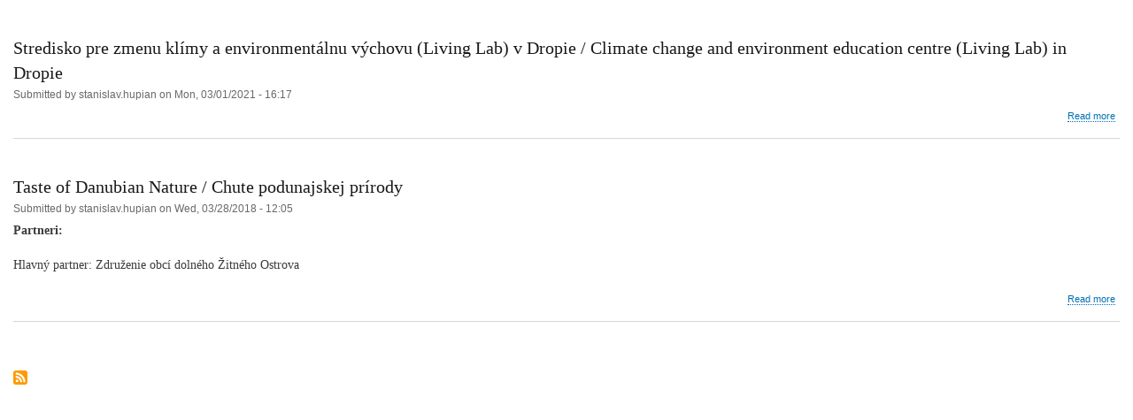

--- FILE ---
content_type: text/html; charset=UTF-8
request_url: http://pmis.sazp.sk/organiza%C4%8Dn%C3%A1-jednotka/oevvo
body_size: 2128
content:
<!DOCTYPE html>
<html lang="en" dir="ltr" prefix="content: http://purl.org/rss/1.0/modules/content/  dc: http://purl.org/dc/terms/  foaf: http://xmlns.com/foaf/0.1/  og: http://ogp.me/ns#  rdfs: http://www.w3.org/2000/01/rdf-schema#  schema: http://schema.org/  sioc: http://rdfs.org/sioc/ns#  sioct: http://rdfs.org/sioc/types#  skos: http://www.w3.org/2004/02/skos/core#  xsd: http://www.w3.org/2001/XMLSchema# ">
  <head>
    <meta charset="utf-8" />
<meta name="Generator" content="Drupal 9 (https://www.drupal.org)" />
<meta name="MobileOptimized" content="width" />
<meta name="HandheldFriendly" content="true" />
<meta name="viewport" content="width=device-width, initial-scale=1.0" />
<link rel="alternate" type="application/rss+xml" title="OEVVO" href="http://pmis.sazp.sk/taxonomy/term/230/feed" />

    <title>OEVVO | dru_pmis.sazp.sk</title>
    <link rel="stylesheet" media="all" href="/sites/pmis.sazp.sk/files/css/css_f_MGmZ1Ex8S2_E6r8X9jmSm57nsPGLrfaSvHaMRPJ9E.css" />
<link rel="stylesheet" media="all" href="/sites/pmis.sazp.sk/files/css/css_zb7Sq_IdABuAqEIkmYNol_ZVzM6_PGnK0lDPkVLHJaw.css" />
<link rel="stylesheet" media="print" href="/sites/pmis.sazp.sk/files/css/css_Z5jMg7P_bjcW9iUzujI7oaechMyxQTUqZhHJ_aYSq04.css" />

    
  </head>
  <body class="layout-no-sidebars path-taxonomy">
        <a href="#main-content" class="visually-hidden focusable skip-link">
      Skip to main content
    </a>
    
      <div class="dialog-off-canvas-main-canvas" data-off-canvas-main-canvas>
    <div id="page-wrapper">
  <div id="page">
    <header id="header" class="header" role="banner">
      <div class="section layout-container clearfix">
        
        
        
      </div>
    </header>
            <div id="main-wrapper" class="layout-main-wrapper layout-container clearfix">
      <div id="main" class="layout-main clearfix">
        
        <main id="content" class="column main-content" role="main">
          <section class="section">
            <a id="main-content" tabindex="-1"></a>
              <div class="region region-content">
    <div data-drupal-messages-fallback class="hidden"></div><div id="block-mainpagecontent" class="block block-system block-system-main-block">
  
    
      <div class="content">
      <div class="views-element-container"><div class="view view-taxonomy-term view-id-taxonomy_term view-display-id-page_1 js-view-dom-id-e3e3ead8fd7acfbfffb5bbd2db6bcd24ac6075a83a549aec78577f92dd5de087">
  
    
      <div class="view-header">
      <div about="/index.php/organiza%C4%8Dn%C3%A1-jednotka/oevvo" id="taxonomy-term-230" class="taxonomy-term vocabulary-organiza-n-jednotka">
  
    
  <div class="content">
    
  </div>
</div>

    </div>
      
      <div class="view-content">
          <div class="views-row">
<article data-history-node-id="142" role="article" about="/index.php/content/vzdel%C3%A1vacie-ekocentrum-pre-oblas%C5%A5-klimatickej-zmeny-living-lab-v-sev-dropie-climate-change" class="node node--type-projekty node--promoted node--view-mode-teaser clearfix">
  <header>
    
            <h2 class="node__title">
        <a href="/index.php/content/vzdel%C3%A1vacie-ekocentrum-pre-oblas%C5%A5-klimatickej-zmeny-living-lab-v-sev-dropie-climate-change" rel="bookmark"><span class="field field--name-title field--type-string field--label-hidden">Stredisko pre zmenu klímy a environmentálnu výchovu (Living Lab) v Dropie / Climate change and environment education centre (Living Lab) in Dropie</span>
</a>
      </h2>
        
          <div class="node__meta">
        
        <span>
          Submitted by <span class="field field--name-uid field--type-entity-reference field--label-hidden"><span lang="" about="/index.php/users/stanislavhupian" typeof="schema:Person" property="schema:name" datatype="">stanislav.hupian</span></span>
 on <span class="field field--name-created field--type-created field--label-hidden">Mon, 03/01/2021 - 16:17</span>
        </span>
        
      </div>
      </header>
  <div class="node__content clearfix">
      <div class="node__links">
    <ul class="links inline"><li class="node-readmore"><a href="/index.php/content/vzdel%C3%A1vacie-ekocentrum-pre-oblas%C5%A5-klimatickej-zmeny-living-lab-v-sev-dropie-climate-change" rel="tag" title="Stredisko pre zmenu klímy a environmentálnu výchovu (Living Lab) v Dropie / Climate change and environment education centre (Living Lab) in Dropie" hreflang="en">Read more<span class="visually-hidden"> about Stredisko pre zmenu klímy a environmentálnu výchovu (Living Lab) v Dropie / Climate change and environment education centre (Living Lab) in Dropie</span></a></li></ul>  </div>

  </div>
</article>
</div>
    <div class="views-row">
<article data-history-node-id="111" role="article" about="/index.php/content/taste-danubian-nature-chute-podunajskej-pr%C3%ADrody" class="node node--type-projekty node--promoted node--view-mode-teaser clearfix">
  <header>
    
            <h2 class="node__title">
        <a href="/index.php/content/taste-danubian-nature-chute-podunajskej-pr%C3%ADrody" rel="bookmark"><span class="field field--name-title field--type-string field--label-hidden">Taste of Danubian Nature / Chute podunajskej prírody</span>
</a>
      </h2>
        
          <div class="node__meta">
        
        <span>
          Submitted by <span class="field field--name-uid field--type-entity-reference field--label-hidden"><span lang="" about="/index.php/users/stanislavhupian" typeof="schema:Person" property="schema:name" datatype="">stanislav.hupian</span></span>
 on <span class="field field--name-created field--type-created field--label-hidden">Wed, 03/28/2018 - 12:05</span>
        </span>
        
      </div>
      </header>
  <div class="node__content clearfix">
    
            <div class="clearfix text-formatted field field--name-body field--type-text-with-summary field--label-hidden field__item"><p><strong>Partneri:</strong></p>
<p>Hlavný partner: Združenie obcí dolného Žitného Ostrova</p></div>
        <div class="node__links">
    <ul class="links inline"><li class="node-readmore"><a href="/index.php/content/taste-danubian-nature-chute-podunajskej-pr%C3%ADrody" rel="tag" title="Taste of Danubian Nature / Chute podunajskej prírody" hreflang="en">Read more<span class="visually-hidden"> about Taste of Danubian Nature / Chute podunajskej prírody</span></a></li></ul>  </div>

  </div>
</article>
</div>

    </div>
  
      
              <div class="feed-icons">
      <a href="http://pmis.sazp.sk/taxonomy/term/230/feed" class="feed-icon">
  Subscribe to OEVVO
</a>

    </div>
  </div>
</div>

    </div>
  </div>

  </div>

          </section>
        </main>
                      </div>
    </div>
        <footer class="site-footer">
      <div class="layout-container">
                      </div>
    </footer>
  </div>
</div>

  </div>

    
    
  </body>
</html>
